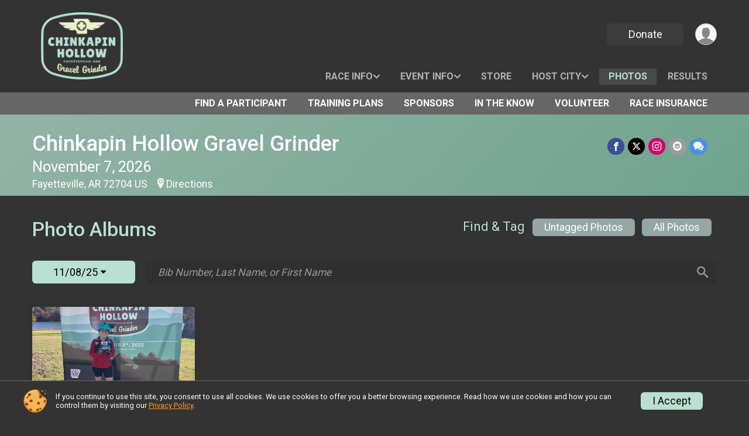

--- FILE ---
content_type: text/html; charset=utf-8
request_url: https://www.bikesignup.com/Race/Photos/AR/Fayetteville/ChinkapinHollowGravelGrinder
body_size: 8475
content:
<!DOCTYPE html>
<html lang="en-US">
	<head>
				<script defer="defer" src="https://cdnjs.runsignup.com/ajax/libs/webfont/1.6.28/webfontloader.js" integrity="sha512-v/wOVTkoU7mXEJC3hXnw9AA6v32qzpknvuUF6J2Lbkasxaxn2nYcl+HGB7fr/kChGfCqubVr1n2sq1UFu3Gh1w==" crossorigin="anonymous"></script>
		<link rel="preconnect" href="https://fonts.gstatic.com" />
		<link rel="preconnect" href="https://www.gstatic.com" />
		<link rel="preconnect" href="https://fonts.googleapis.com" />

				<script defer="defer" type="text/javascript" src="https://d368g9lw5ileu7.cloudfront.net/js/race/templates/raceTemplate3.min.bOzgCU.js"></script>		<script defer="defer" type="text/javascript" src="https://d368g9lw5ileu7.cloudfront.net/js/ui/stickyHeader.min.bLz6Mi.js"></script>
				<script defer="defer" type="text/javascript" src="https://d368g9lw5ileu7.cloudfront.net/js/components/lazyLoad.min.bLGmDc.js"></script>		
				<link rel="stylesheet" type="text/css" href="https://d368g9lw5ileu7.cloudfront.net/css/frameRaceTemplate3.scss.rsu.min.bPFmaS.css" />

		

			<meta name="viewport" content="width=device-width,initial-scale=1,shrink-to-fit=no,viewport-fit=cover" />
	<meta http-equiv="Content-Type" content="text/html;charset=utf-8" />
<meta name="verify-v1" content="pPPI9MXDo069DhV+2itqhV46AR8OWnG+NxzCulTUTns=" />
<meta name="google-site-verification" content="wFyq2zuG7IBY5ilQqEELBypyn04UZIYBgKPHrTMnTUg" />

	<link rel="canonical" href="https://www.bikesignup.com/Race/Photos/AR/Fayetteville/ChinkapinHollowGravelGrinder" />

			
<title>Chinkapin Hollow Gravel Grinder: RaceDay Photos</title>

	<meta property="og:url" content="https://www.bikesignup.com/Race/Photos/AR/Fayetteville/ChinkapinHollowGravelGrinder" />

		
	<meta property="og:title" content="Chinkapin Hollow Gravel Grinder" />
	<meta name="twitter:title" content="Chinkapin Hollow Gravel Grinder" />
			<meta name="keywords" content="Run, Running, Sign Up, Race Register, Race Director" />
	<meta name="description" content="The Chinkapin Hollow Gravel Grinder is on Saturday November 7, 2026. It includes the following events: Chinkapin 24, Chinkapin 40, Chinkapin 64, and Chinkapin 96." />
	<meta property="og:description" content="The Chinkapin Hollow Gravel Grinder is on Saturday November 7, 2026. It includes the following events: Chinkapin 24, Chinkapin 40, Chinkapin 64, and Chinkapin 96." />
	<meta name="twitter:description" content="The Chinkapin Hollow Gravel Grinder is on Saturday November 7, 2026. It includes the following events: Chinkapin 24, Chinkapin 40, Chinkapin 64, and Chinkapin 96." />
	<meta property="og:type" content="website" />
				
									
										<meta property="og:image" content="https://d368g9lw5ileu7.cloudfront.net/races/race81474-social1200x630.bK7IHA.jpg" />

										<meta property="og:image:width" content="1200" />
				<meta property="og:image:height" content="630" />
			
			<meta name="twitter:card" content="summary_large_image" />
			<meta name="twitter:image" content="https://d368g9lw5ileu7.cloudfront.net/races/race81474-social1200x630.bK7IHA.jpg" />
				<meta property="og:site_name" content="Chinkapin Hollow Gravel Grinder" />

		



		<link rel="icon" href="https://d368g9lw5ileu7.cloudfront.net/img/nonversioned/favicon/runsignup/icon.png" type="image/png" /> 	<link rel="icon" href="https://d368g9lw5ileu7.cloudfront.net/img/nonversioned/favicon/runsignup/icon.svg" type="image/svg+xml" /> 
		<link rel="apple-touch-icon" href="https://d368g9lw5ileu7.cloudfront.net/img/nonversioned/favicon/runsignup/apple-touch-icon.png" /> 
	<link rel="manifest" href="https://d368g9lw5ileu7.cloudfront.net/manifest/runsignup/site.bJOg53.webmanifest" />

				
							
	<link rel="stylesheet" type="text/css" href="https://d368g9lw5ileu7.cloudfront.net/css/genericPhotos.scss.rsu.min.bO77nl.css" />
	<link rel="stylesheet" type="text/css" href="https://cdnjs.runsignup.com/ajax/libs/photoswipe/4.1.3/photoswipe.min.css" />
	<link rel="stylesheet" type="text/css" href="https://cdnjs.runsignup.com/ajax/libs/photoswipe/4.1.3/default-skin/default-skin.css" />
	<link rel="stylesheet" type="text/css" href="https://d368g9lw5ileu7.cloudfront.net/css/autocomplete.scss.rsu.min.bO77nl.css" />


		
				
								<link rel="stylesheet" type="text/css" href="https://d3dq00cdhq56qd.cloudfront.net/c290128.bPEm8b.bOGpoH/race/81474/676d5b979f0efc5cec38f4f8fc5ad112/themedRaceTemplate3-otf.scss.css" />
			
				<!-- DYNAMIC_CSS_PLACEHOLDER -->

				
<link rel="stylesheet" type="text/css" href="https://iad-dynamic-assets.runsignup.com/us-east-1-src/prod/iconfonts/fc33fc7151664f109ef322fa866a9307/style.css" />
				
	<script type="text/javascript" src="https://cdnjs.runsignup.com/ajax/libs/jquery/3.7.1/jquery.min.js" integrity="sha512-v2CJ7UaYy4JwqLDIrZUI/4hqeoQieOmAZNXBeQyjo21dadnwR+8ZaIJVT8EE2iyI61OV8e6M8PP2/4hpQINQ/g==" crossorigin="anonymous"></script>
	<script type="text/javascript" src="https://cdnjs.runsignup.com/ajax/libs/jqueryui/1.14.1/jquery-ui.min.js" integrity="sha512-MSOo1aY+3pXCOCdGAYoBZ6YGI0aragoQsg1mKKBHXCYPIWxamwOE7Drh+N5CPgGI5SA9IEKJiPjdfqWFWmZtRA==" crossorigin="anonymous"></script>

<script type="application/json" id="sessionJsData">
{
			"csrf": "SMVzsq3CxCWRATk+L2AEULlcSvggx0bO",
		"serverTzOffset": -18000000
}
</script>

<script type="text/javascript" src="https://d368g9lw5ileu7.cloudfront.net/js/session.min.bN4VU_.js"></script><script type="text/javascript" src="https://d368g9lw5ileu7.cloudfront.net/js/utils.min.bPhFFz.js"></script><script type="text/javascript" src="https://d368g9lw5ileu7.cloudfront.net/js/windows.min.bz27OH.js"></script>
	<script defer="defer" type="text/javascript" src="https://d368g9lw5ileu7.cloudfront.net/js/analytics/runalytics.min.bOsW8C.js"></script>	<script type="application/json" id="runalyticsData">
	{
					"raceId": 81474,
			"timezone": "America\/Chicago",
				"analyticsApiBaseUrl": "https:\/\/analytics.runsignup.com\/prod\/",
		"validTrackingSources": [1,100,200,300,400,500,600],
		"validTrackingMediums": [1,200,201,202,203,204,300,400,500,501,600]
	}
	</script>


		
									


	
					<script async src="https://www.googletagmanager.com/gtag/js?id=G-EW8QY8DJRE"></script>
		<script>//<![CDATA[
			window.dataLayer = window.dataLayer || [];
			function gtag(){dataLayer.push(arguments);}
			gtag('js', new Date());
			gtag('config', "G-EW8QY8DJRE"
											);
		//]]></script>
	
															<script async src="https://www.googletagmanager.com/gtag/js?id=G-QKEVS8BTWC"></script>
		<script>//<![CDATA[
			window.dataLayer = window.dataLayer || [];
			function gtag(){dataLayer.push(arguments);}
			gtag('js', new Date());
			gtag('config', "G-QKEVS8BTWC",
				{				"domain": "www.bikesignup.com",
				"user_type": "public",
				"business_line": "BikeSignup",
				"site_type": "Race Site"				}
			);
								//]]></script>
	
				
		
					
				
				<script defer="defer" type="text/javascript" src="https://d368g9lw5ileu7.cloudfront.net/js/ui/rsuMobileNav.min.bO77bH.js"></script>	</head>
	<body data-popup-style="1">

				<a href="#mainContent" class="rsuBtn rsuBtn--xs rsuBtn--themed margin-0 rsuSkipNavLink">Skip to main content</a>

					<div id="blackOverlay" class="overlay overlayBlack"></div>



	<div id="acceptCookies" style="display: none;">
		<p>
			In order to use BikeSignup, your browser must accept cookies.  Otherwise, you will not be able to register for races or use other functionality of the website.
			However, your browser doesn't appear to allow cookies by default.
		</p>
					<p>
				<b>Click the “Accept Cookie Policy” button below to accept the use of cookies on your browser.</b>
			</p>
			<p>
				If you still see this message after clicking the link, then your browser settings are likely set to not allow cookies.
				Please try enabling cookies.  You can find instructions at <a href="https://www.whatismybrowser.com/guides/how-to-enable-cookies/auto">https://www.whatismybrowser.com/guides/how-to-enable-cookies/auto</a>.
			</p>
			<hr class="hr--gray" />
			<div class="ta-center submitBackLinks">
				<form method="post" action="/WidgetAux/AcceptCookies" target="acceptCookies">
					<button type="submit" class="rsuBtn rsuBtn--primary">Accept Cookie Policy</button>
				</form>
			</div>
				<iframe name="acceptCookies" height="0" width="0" frameborder="0" scrolling="no"></iframe>
	</div>
	<script type="text/javascript" src="https://d368g9lw5ileu7.cloudfront.net/js/acceptCookiesPopup.min.bEboUX.js"></script>


				

				
		
								
	<div class="stickyHeader" data-scroll-top-down="160">
		<div class="stickyHeader__container container">
			<div class="stickyHeader__left">
				<button type="button" class="rsuMobileNavMenuBtn rsuMobileNavMenuBtn--sticky" aria-label="Toggle Mobile Navigation"><i class="icon icon-menu" aria-hidden="true" ></i></button>
				<div class="stickyHeader__logo hidden-xs-down">
										<a href="/Race/AR/Fayetteville/ChinkapinHollowGravelGrinder" >
													<img src="https://d368g9lw5ileu7.cloudfront.net/uploads/generic/genericImage-websiteLogo-88125-1753280600.1136-0.bOGpby.png" alt="Chinkapin Hollow Gravel Grinder home" />
											</a>
				</div>
				<div class="stickyHeader__details">
					<h2 class="" >
													<a href="/Race/AR/Fayetteville/ChinkapinHollowGravelGrinder">Chinkapin Hollow Gravel Grinder</a>
																							</h2>
					<span class="date">
																			November 7, 2026
											</span>
				</div>
			</div>

						<div class="stickyHeader__actions stickyHeader__actions--mobile-flex">
								
																																										<a href="/Race/Donate/AR/Fayetteville/ChinkapinHollowGravelGrinder" class="rsuBtn rsuBtn--primary rsuBtn--md rsuBtn--mobile-responsive margin-tb-0">
														Donate
						
													</a>
									
			</div>
			<div class="stickyHeader__avatar-menu hidden-xs-down margin-l-10">
								
<button type="button" aria-label="User Menu" class="rsuCircleImg rsuCircleImg--xs "  data-rsu-menu="userRsuMenu2" style="background-image: url(https://d368g9lw5ileu7.cloudfront.net/img/user.bOhrdK.svg);"></button>
<div class="rsuMenu padding-0" id="userRsuMenu2" hidden="hidden">
	<div class="rsuMenu__content overflow-auto">
		<div class="rsuAccountMenu">
			<div class="rsuAccountMenu__header">
																					<img src="https://d368g9lw5ileu7.cloudfront.net/img/logos/logo-rsu.bIAeuH.svg"
					alt=""
					class="rsuAccountMenu__logo"
					style="width: 200px;"
				/>
			</div>
			<div class="rsuAccountMenu__content">
																		<a href="/Login" class="rsuAccountMenu__link">
						<div class="rsuAccountMenu__link__main">
							<div class="rsuAccountMenu__link__img rsuAccountMenu__link__img--signIn" aria-hidden="true"></div>
							<div class="rsuAccountMenu__link__content">
								<div class="rsuAccountMenu__link__content__title">Sign In</div>
							</div>
						</div>
					</a>

										<a href="/CreateAccount?redirect=%2FRace%2FPhotos%2FAR%2FFayetteville%2FChinkapinHollowGravelGrinder" class="rsuAccountMenu__link">
						<div class="rsuAccountMenu__link__main">
							<div class="rsuAccountMenu__link__img rsuAccountMenu__link__img--createAccount" aria-hidden="true"></div>
							<div class="rsuAccountMenu__link__content">
								<div class="rsuAccountMenu__link__content__title">Create Account</div>
							</div>
						</div>
					</a>

										<a href="https://help.runsignup.com/" class="rsuAccountMenu__link" target="_blank" rel="noopener noreferrer">
						<div class="rsuAccountMenu__link__main">
							<div class="rsuAccountMenu__link__img rsuAccountMenu__link__img--help" aria-hidden="true"></div>
							<div class="rsuAccountMenu__link__content">
								<div class="rsuAccountMenu__link__content__title">Help</div>
							</div>
						</div>
					</a>
							</div>
		</div>
	</div>
</div>

<script defer="defer" type="text/javascript" src="https://d368g9lw5ileu7.cloudfront.net/js/ui/rsuMenu.min.bNnn_m.js"></script>			</div>
		</div>
	</div>
		
				
<nav class="runnerUI3Nav rsuMobileNav rsuMobileNav--left" data-focus="#rsuMobileNavCloseBtn" aria-hidden="true">
	<button type="button" id="rsuMobileNavCloseBtn" class="rsuMobileNav__closeBtn rsuBtn rsuBtn--text--white rsuBtn--padding-xs margin-t-25 margin-l-10 margin-b-0" aria-label="Close or Skip Mobile Navigation"><i class="icon icon-cross fs-md-2 margin-0" aria-hidden="true" ></i></button>
	<div class="rsuMobileNav__content">
		<ul>
											<li class="rsuMobileNav__submenu">
											<button type="button" aria-label="rsuMobileNav Submenu" >
						Race Info</button>
					
																<ul>
															<li class="rsuMobileNav__link">
									<a href="/Race/Info/AR/Fayetteville/ChinkapinHollowGravelGrinder" >Race Info</a>
								</li>
																															<li >
										<a href="/Race/ChinkapinHollowGravelGrinder/Page-16" >Packet Pickup</a>
									</li>
																																															<li >
										<a href="/Race/ChinkapinHollowGravelGrinder/Page-14" >FAQ&#039;s</a>
									</li>
																																<li >
										<a href="/Race/ChinkapinHollowGravelGrinder/Page-12" >Refund Policy</a>
									</li>
																																<li >
										<a href="/Race/ChinkapinHollowGravelGrinder/Page-11" >About</a>
									</li>
																																<li >
										<a href="/Race/ChinkapinHollowGravelGrinder/Page-17" >Save Now!  Refer your friends!</a>
									</li>
																					</ul>
									</li>
												<li class="rsuMobileNav__submenu">
											<button type="button" aria-label="rsuMobileNav Submenu" >
						Event Info</button>
					
																<ul>
															<li class="rsuMobileNav__link">
									<a href="/Race/Events/AR/Fayetteville/ChinkapinHollowGravelGrinder" >Event Info</a>
								</li>
																															<li >
										<a href="/Race/ChinkapinHollowGravelGrinder/Page-1" >Courses</a>
									</li>
																																<li >
										<a href="/Race/ChinkapinHollowGravelGrinder/Page-3" >Race Day Details</a>
									</li>
																																<li >
										<a href="/Race/ChinkapinHollowGravelGrinder/Page-4" >Race Schedule</a>
									</li>
																																<li >
										<a href="/Race/ChinkapinHollowGravelGrinder/Page-5" >SWAG, Awards &amp; Prizes</a>
									</li>
																					</ul>
									</li>
												<li class="rsuMobileNav__link">
											<a href="/Race/Store/AR/Fayetteville/ChinkapinHollowGravelGrinder"
													>Store</a>
					
														</li>
												<li class="rsuMobileNav__submenu">
											<button type="button" aria-label="rsuMobileNav Submenu" >
						Host City</button>
					
																<ul>
																															<li >
										<a href="/Race/ChinkapinHollowGravelGrinder/Page-7" >Fayetteville, AR</a>
									</li>
																																<li >
										<a href="/Race/ChinkapinHollowGravelGrinder/Page-9" >Dining</a>
									</li>
																																<li >
										<a href="/Race/ChinkapinHollowGravelGrinder/Page-8" >Lodging</a>
									</li>
																																<li >
										<a href="/Race/ChinkapinHollowGravelGrinder/Page-10" >Travel</a>
									</li>
																					</ul>
									</li>
												<li class="rsuMobileNav__link">
											<a href="/Race/Photos/AR/Fayetteville/ChinkapinHollowGravelGrinder"
													>Photos</a>
					
														</li>
												<li class="rsuMobileNav__link">
											<a href="/Race/Results/81474"
													>Results</a>
					
														</li>
												<li class="rsuMobileNav__link">
											<a href="/Race/FindARunner/?raceId=81474"
													>Find a Participant</a>
					
														</li>
												<li class="rsuMobileNav__link">
											<a href="/Race/ChinkapinHollowGravelGrinder/Page-20"
													>Training Plans</a>
					
														</li>
												<li class="rsuMobileNav__link">
											<a href="/Race/Sponsors/AR/Fayetteville/ChinkapinHollowGravelGrinder"
													>Sponsors</a>
					
														</li>
												<li class="rsuMobileNav__link">
											<a href="/Race/ChinkapinHollowGravelGrinder/Page/intheknow"
													>In The Know</a>
					
														</li>
																	<li class="rsuMobileNav__link">
											<a href="/Race/Volunteer/AR/Fayetteville/ChinkapinHollowGravelGrinder"
													>Volunteer</a>
					
														</li>
																	<li class="rsuMobileNav__link">
											<a href="/Race/81474/RaceInsurance"
													>Race Insurance</a>
					
														</li>
												</ul>
	</div>
</nav>

				<div class="rsuMobileNavOverlay"></div>

				<div class="rsu-template-wrapper rsuMobileNavPageContainer">
			<div id="transparencyScreen"></div>

						
										
				
<div class="rsu-racesite-template2">
					
			
				
<div class="head">
	<div class="container">
		<div class="flex-parent flex-wrap">
			<button type="button" class="rsuMobileNavMenuBtn" aria-label="Toggle Mobile Navigation"><i class="icon icon-menu" aria-hidden="true" ></i></button>
			<div class="template-race-logo">
								<a href="/Race/AR/Fayetteville/ChinkapinHollowGravelGrinder" >
											<img src="https://d368g9lw5ileu7.cloudfront.net/uploads/generic/genericImage-websiteLogo-88125-1753280600.1136-0.bOGpby.png" alt="Chinkapin Hollow Gravel Grinder home" />
									</a>
			</div>
			<div class="flex-1 flex-parent template-head-right flex-direction-column">
				<div class="action-buttons flex-parent align-items-center">
																																																												<a href="/Race/Donate/AR/Fayetteville/ChinkapinHollowGravelGrinder" class="rsuBtn rsuBtn--primary rsuBtn--mobile-responsive rsuBtn--full-width-sm margin-0">
																Donate
							
															</a>
																							
					<div class="template-avatar-menu">
						
<button type="button" aria-label="User Menu" class="rsuCircleImg rsuCircleImg--xs "  data-rsu-menu="userRsuMenu" style="background-image: url(https://d368g9lw5ileu7.cloudfront.net/img/user.bOhrdK.svg);"></button>
<div class="rsuMenu padding-0" id="userRsuMenu" hidden="hidden">
	<div class="rsuMenu__content overflow-auto">
		<div class="rsuAccountMenu">
			<div class="rsuAccountMenu__header">
																					<img src="https://d368g9lw5ileu7.cloudfront.net/img/logos/logo-rsu.bIAeuH.svg"
					alt=""
					class="rsuAccountMenu__logo"
					style="width: 200px;"
				/>
			</div>
			<div class="rsuAccountMenu__content">
																		<a href="/Login" class="rsuAccountMenu__link">
						<div class="rsuAccountMenu__link__main">
							<div class="rsuAccountMenu__link__img rsuAccountMenu__link__img--signIn" aria-hidden="true"></div>
							<div class="rsuAccountMenu__link__content">
								<div class="rsuAccountMenu__link__content__title">Sign In</div>
							</div>
						</div>
					</a>

										<a href="/CreateAccount?redirect=%2FRace%2FPhotos%2FAR%2FFayetteville%2FChinkapinHollowGravelGrinder" class="rsuAccountMenu__link">
						<div class="rsuAccountMenu__link__main">
							<div class="rsuAccountMenu__link__img rsuAccountMenu__link__img--createAccount" aria-hidden="true"></div>
							<div class="rsuAccountMenu__link__content">
								<div class="rsuAccountMenu__link__content__title">Create Account</div>
							</div>
						</div>
					</a>

										<a href="https://help.runsignup.com/" class="rsuAccountMenu__link" target="_blank" rel="noopener noreferrer">
						<div class="rsuAccountMenu__link__main">
							<div class="rsuAccountMenu__link__img rsuAccountMenu__link__img--help" aria-hidden="true"></div>
							<div class="rsuAccountMenu__link__content">
								<div class="rsuAccountMenu__link__content__title">Help</div>
							</div>
						</div>
					</a>
							</div>
		</div>
	</div>
</div>

					</div>
				</div>
				<div class="race-navigation flex-1">
					<nav class="runnerUI3Nav">
						<ul class="menu primaryMenu">
																						
	<li >
		<a
							href="#"
				data-is-parent-menu="T"
								>Race Info</a>

							<ul>
									<li>
						<a href="/Race/Info/AR/Fayetteville/ChinkapinHollowGravelGrinder" >Race Info</a>
					</li>
																			<li >
							<a href="/Race/ChinkapinHollowGravelGrinder/Page-16" >Packet Pickup</a>
						</li>
																													<li >
							<a href="/Race/ChinkapinHollowGravelGrinder/Page-14" >FAQ&#039;s</a>
						</li>
																				<li >
							<a href="/Race/ChinkapinHollowGravelGrinder/Page-12" >Refund Policy</a>
						</li>
																				<li >
							<a href="/Race/ChinkapinHollowGravelGrinder/Page-11" >About</a>
						</li>
																				<li >
							<a href="/Race/ChinkapinHollowGravelGrinder/Page-17" >Save Now!  Refer your friends!</a>
						</li>
												</ul>
			</li>
															
	<li >
		<a
							href="#"
				data-is-parent-menu="T"
								>Event Info</a>

							<ul>
									<li>
						<a href="/Race/Events/AR/Fayetteville/ChinkapinHollowGravelGrinder" >Event Info</a>
					</li>
																			<li >
							<a href="/Race/ChinkapinHollowGravelGrinder/Page-1" >Courses</a>
						</li>
																				<li >
							<a href="/Race/ChinkapinHollowGravelGrinder/Page-3" >Race Day Details</a>
						</li>
																				<li >
							<a href="/Race/ChinkapinHollowGravelGrinder/Page-4" >Race Schedule</a>
						</li>
																				<li >
							<a href="/Race/ChinkapinHollowGravelGrinder/Page-5" >SWAG, Awards &amp; Prizes</a>
						</li>
												</ul>
			</li>
															
	<li >
		<a
							href="/Race/Store/AR/Fayetteville/ChinkapinHollowGravelGrinder"
								>Store</a>

					</li>
															
	<li >
		<a
							href="#"
				data-is-parent-menu="T"
								>Host City</a>

							<ul>
																			<li >
							<a href="/Race/ChinkapinHollowGravelGrinder/Page-7" >Fayetteville, AR</a>
						</li>
																				<li >
							<a href="/Race/ChinkapinHollowGravelGrinder/Page-9" >Dining</a>
						</li>
																				<li >
							<a href="/Race/ChinkapinHollowGravelGrinder/Page-8" >Lodging</a>
						</li>
																				<li >
							<a href="/Race/ChinkapinHollowGravelGrinder/Page-10" >Travel</a>
						</li>
												</ul>
			</li>
															
	<li class="current">
		<a
							href="/Race/Photos/AR/Fayetteville/ChinkapinHollowGravelGrinder"
								>Photos</a>

					</li>
															
	<li >
		<a
							href="/Race/Results/81474"
								>Results</a>

					</li>
																											</ul>
					</nav>
				</div>
			</div>
										<div class="container">
					<div class="menu-more" >
						<ul class="menu container">
																						
	<li >
		<a
							href="/Race/FindARunner/?raceId=81474"
								>Find a Participant</a>

					</li>
															
	<li >
		<a
							href="/Race/ChinkapinHollowGravelGrinder/Page-20"
								>Training Plans</a>

					</li>
															
	<li >
		<a
							href="/Race/Sponsors/AR/Fayetteville/ChinkapinHollowGravelGrinder"
								>Sponsors</a>

					</li>
															
	<li >
		<a
							href="/Race/ChinkapinHollowGravelGrinder/Page/intheknow"
								>In The Know</a>

					</li>
															
	<li >
		<a
							href="/Race/Volunteer/AR/Fayetteville/ChinkapinHollowGravelGrinder"
								>Volunteer</a>

					</li>
															
	<li >
		<a
							href="/Race/81474/RaceInsurance"
								>Race Insurance</a>

					</li>
													</ul>
					</div>
				</div>
					</div>
	</div>
</div>

														
<div class="race-branding-interior menuon">
	<div class="container">
		<div class="p-rel race-details flex-parent flex-responsive flex-space-between  ">
			<div class="flex-2">
								<h1 class="runnerUITitle " >
											<a href="/Race/AR/Fayetteville/ChinkapinHollowGravelGrinder">Chinkapin Hollow Gravel Grinder</a>
																			</h1>

								<div class="race-date">
										
	November 7, 2026
				</div>

								<div class="race-location">
																							Fayetteville, AR 72704 US
											
																<span class="directions">
							<a class="hasTouchscreenUrl icon-location2" href="/Race/Info/AR/Fayetteville/ChinkapinHollowGravelGrinder#directions" data-touch-href="https://maps.apple.com/?daddr=15689+Lake+Weddington+Entry+Rd%2CFayetteville+AR+72704" >Directions</a>
						</span>
									</div>
			</div>

						<div class="race-socialshare margin-t-15">
				<div class="shareLinks">
																		




		
												
						






<div class="rsuSocialMediaBtnGroup padding-10">
		<button type="button" class="rsuSocialMediaBtn icon icon-facebook rsuSocialMediaBtn--fb rsuSocialMediaBtn--small" aria-label="Share on Facebook"
		data-share-type="facebook"
		data-url=""
	>
	</button>
	
		<button type="button" class="rsuSocialMediaBtn icon icon-twitter-x rsuSocialMediaBtn--tw rsuSocialMediaBtn--small" data-share-type="twitter" data-popup-id-prefix="raceShareLink" aria-label="Share on Twitter"></button>
	
	<div id="raceShareLink-socialSharePopup-twitter" hidden="hidden" data-append-url="true">
		<div class="formInput margin-t-15">
			<label class="formInput__label margin-t-5" for="socialShareTwitterMessage">Enter your Tweet</label>
			<textarea rows="5" cols="100" class="noTinyMce margin-t-5" id="socialShareTwitterMessage" placeholder="Your Message" required="required">	Check out this race! </textarea>
		</div>

				<div data-action="post">
			<div class="ta-center submitBackLinks">
				<a href="#" rel="me" target="_blank" class="submit rsuBtn rsuBtn--twitter margin-0"><i class="icon icon-twitter-x margin-r-10" aria-hidden="true" ></i> Tweet</a>
			</div>
		</div>
	</div>

				<a class="rsuSocialMediaBtn icon icon-instagram rsuSocialMediaBtn--ig rsuSocialMediaBtn--small"
			href="https://instagram.com/chinkapinhollowgravelgrinder"
			target="_blank"
			rel="noopener noreferrer"
		>
		</a>
			<button type="button" class="rsuSocialMediaBtn icon icon-mail4 rsuSocialMediaBtn--gray rsuSocialMediaBtn--small" aria-label="Share via Email"
		data-share-type="email"
		data-default-recipient=""
		data-email-subject="Check out this race!"
		data-email-body="Check out this race!"
		data-append-current-url="true"
	>
	</button>
		<button type="button" class="rsuSocialMediaBtn icon icon-bubbles2 rsuSocialMediaBtn--sms rsuSocialMediaBtn--small" data-share-type="sms" data-popup-id-prefix="raceShareLink" aria-label="Share through Text"></button>
	
		<div id="raceShareLink-socialSharePopup-sms" hidden="hidden" data-append-url="true">
		<div class="formInput margin-t-15">
			<label class="formInput__label" for="socialShareSmsMessage">Enter your message</label>
			<textarea rows="5" cols="100" class="noTinyMce margin-t-5" id="socialShareSmsMessage" placeholder="Your Message" required="required">Check out this race!</textarea>
		</div>
		<p class="padding-0 ta-center fs-xs-2">Please be advised that utilizing this text feature may result in additional SMS and data charges from your mobile service provider. </p>
		<div data-action="send">
			<div class="ta-center submitBackLinks">
				<a href="" class="submit rsuBtn rsuBtn--twitter margin-0"><i class="icon icon-bubble" aria-hidden="true" ></i> Send Text</a>
			</div>
		</div>
	</div>
</div>

<script defer="defer" type="text/javascript" src="https://d368g9lw5ileu7.cloudfront.net/js/rsuSocialMediaButtons.min.bMZnZw.js"></script>															</div>
			</div>
		</div>
	</div>

		
	<span class="hero-opacity"></span>
</div>
								
				
		<script type="application/ld+json">{"@context":"http:\/\/schema.org","@type":"SportsEvent","additionalType":"Product","name":"Chinkapin Hollow Gravel Grinder","location":{"@type":"Place","name":"Fayetteville","address":{"@type":"PostalAddress","streetAddress":"15689 Lake Weddington Entry Rd","addressLocality":"Fayetteville","postalCode":"72704","addressRegion":"AR","addressCountry":"US"}},"startDate":"2026-11-07T08:00:00-06:00","endDate":"2026-11-07T17:00:59-06:00","description":"The start\/finish location is Lake Wedington Recreation Area just outside of Fayetteville, Arkansas.\u00a0 Lake Wedington is a US Forest Service Park and offers great amenities and a natural setting to come hang out for the weekend and enjoy some of the best gravel in the Ozarks of Northwest Arkansas.\u00a0\n4 gravel ride distances of 24, 40, 64 and 96 miles. There will be hot food, tasty beverages and snacks once you finish.\nHIGHLIGHT ANNOUNCEMENTS:96 Mile Ride - Cash ($1,500 total)\n$750 Males - $350 first, $250 second, $150 third$750 Females - $350 first, $250 second, $150 third","url":"https:\/\/www.bikesignup.com\/Race\/Photos\/AR\/Fayetteville\/ChinkapinHollowGravelGrinder","image":"https:\/\/d368g9lw5ileu7.cloudfront.net\/races\/races-81xxx\/81474\/raceBanner-9b6PzEZG-bD18PB.png","organizer":{"@type":"Organization","name":"Chinkapin Hollow Gravel Grinder","url":"https:\/\/www.bikesignup.com\/"}}</script>

					
								<div class="race-content">
			<main id="mainContent">
																<div class="container">
					<div class="bs4-row">
						<div class="col-md-12">
														
							
<h2 class="d-inline-block">Photo Albums</h2>

	<div class="tagging-tools">
		<h4 class="margin-r-10">Find &amp; Tag</h4>
							<a href="/Race/Photos/LostAndFound/AR/Fayetteville/ChinkapinHollowGravelGrinder?raceEventDaysId=346457" class="rsuBtn rsuBtn--gray rsuBtn--sm">Untagged Photos</a>
		
							<a href="/Race/Photos/PublicTagging/AR/Fayetteville/ChinkapinHollowGravelGrinder?raceEventDaysId=346457" class="rsuBtn rsuBtn--gray rsuBtn--sm">All Photos</a>
			</div>
<div class="flex-parent flex-responsive align-items-center margin-t-25 margin-b-40 album-tools">
				<div class="btn-dropdown btn-dropdown-whitebg margin-r-20">
			<button type="button" class="rsuBtn rsuBtn--secondary margin-0">11/08/25 <i class="icon icon-caret-down" aria-hidden="true" ></i></button>
			<div class="dropdown-content">
									<a href="/Race/Photos/AR/Fayetteville/ChinkapinHollowGravelGrinder?raceEventDaysId=346457">11/08/25 Events</a>
									<a href="/Race/Photos/AR/Fayetteville/ChinkapinHollowGravelGrinder?raceEventDaysId=219854">10/23/22 Events</a>
									<a href="/Race/Photos/AR/Fayetteville/ChinkapinHollowGravelGrinder?raceEventDaysId=176673">10/24/21 Events</a>
									<a href="/Race/Photos/AR/Fayetteville/ChinkapinHollowGravelGrinder?raceEventDaysId=137705">10/25/20 Events</a>
							</div>
		</div>
				<div class="flex-2">
			<form method="get">
				<div class="rsuStandaloneSearch rsuStandaloneSearch--large rsuStandaloneSearch--transp-dark rsuStandaloneSearch--text-dark">
					<input name="search" id="searchParticipants" class="padding-tb-0 fs-md-1" type="search" autocomplete="off" aria-label="Search by Bib Number, Last Name, or First Name" placeholder="Bib Number, Last Name, or First Name" value="" />
					<button type="submit" aria-label="Search" class="icon icon-search"></button>
					<input type="hidden" name="raceEventDaysId" value="346457" />
				</div>
			</form>
		</div>
	</div>


<div class="rsuTileGrid grid-col-fill-250">
					
						
					
							<a href="/Race/Photos/Location/Podiums/AR/Fayetteville/ChinkapinHollowGravelGrinder" class="rsuTileGrid__item rsuTileGrid__item__singleAction rsuTileGrid__item__singleAction--column" aria-label="Podiums">
				<div class="rsuTileGrid__item__imgWrapper rsuTileGrid__item__imgWrapper--fullWidth">
					<picture>
						<img src="https://rsu-photos-v2-v2prod.s3.amazonaws.com/thumbs_v3/race_81474_295800_b3afe55b-f08d-4dca-802d-0d0f549129b8.jpg" class="rsuTileGrid__item__img" alt="View Podiums in new tab" />
					</picture>
				</div>
				<div class="rsuTileGrid__item__content">
					<h5 class="margin-tb-0">Podiums</h5>
				</div>
			</a>
			
		
</div>

<script defer="defer" type="text/javascript" src="https://d368g9lw5ileu7.cloudfront.net/js/race/photos/RaceDayPhotosSearch.min.bLHAf4.js"></script><script defer="defer" type="text/javascript" src="https://d368g9lw5ileu7.cloudfront.net/js/ui/btnDropdown.min.bJZUVa.js"></script>
<script type="text/javascript">//<![CDATA[
	document.addEventListener("DOMContentLoaded", function() {		RaceDayPhotosSearch.init(81474, 346457);
	})//]]></script>
						</div>
											</div>
				</div>
			</main>
		</div>
	
		
<div class="race-footer noPrint">
		

		
	<div class="bs4-row no-gutters race-footer-navigation">
		<div class="col-md-12">
			<div class="container">
				<div class="bs4-row foot-nav-column ">
																<div class="col-md-3 col-sm-3 race-footer-logo">
							<div class="race-logo-footer">
								<span class="footer-scale">
																		
																												<img src="https://d368g9lw5ileu7.cloudfront.net/uploads/generic/genericImage-websiteLogo-88125-1753280600.1136-0.bOGpby.png" alt="Chinkapin Hollow Gravel Grinder" />
																	</span>
							</div>
						</div>
					
																							<div class="col-md-3 col-sm-3 foot-nav-items">
								<ul>
																																																																											<li>
													<span class="foot-nav-item">Race Info</span>
													<ul>
																																																																										<li>
																	<a href="/Race/ChinkapinHollowGravelGrinder/Page-16" class="foot-nav-item">Packet Pickup</a>
																</li>
																																																																																																																							<li>
																	<a href="/Race/ChinkapinHollowGravelGrinder/Page-14" class="foot-nav-item">FAQ&#039;s</a>
																</li>
																																																																											<li>
																	<a href="/Race/ChinkapinHollowGravelGrinder/Page-12" class="foot-nav-item">Refund Policy</a>
																</li>
																																																																											<li>
																	<a href="/Race/ChinkapinHollowGravelGrinder/Page-11" class="foot-nav-item">About</a>
																</li>
																																																																											<li>
																	<a href="/Race/ChinkapinHollowGravelGrinder/Page-17" class="foot-nav-item">Save Now!  Refer your friends!</a>
																</li>
																																										</ul>
												</li>
																																																																																																<li>
													<span class="foot-nav-item">Host City</span>
													<ul>
																																																																										<li>
																	<a href="/Race/ChinkapinHollowGravelGrinder/Page-7" class="foot-nav-item">Fayetteville, AR</a>
																</li>
																																																																											<li>
																	<a href="/Race/ChinkapinHollowGravelGrinder/Page-9" class="foot-nav-item">Dining</a>
																</li>
																																																																											<li>
																	<a href="/Race/ChinkapinHollowGravelGrinder/Page-8" class="foot-nav-item">Lodging</a>
																</li>
																																																																											<li>
																	<a href="/Race/ChinkapinHollowGravelGrinder/Page-10" class="foot-nav-item">Travel</a>
																</li>
																																										</ul>
												</li>
																																																																																				<li>
													<a href="/Race/FindARunner/?raceId=81474" class="foot-nav-item">Find a Participant</a>
												</li>
																																																																																				<li>
													<a href="/Race/ChinkapinHollowGravelGrinder/Page/intheknow" class="foot-nav-item">In The Know</a>
												</li>
																																						</ul>
							</div>
													<div class="col-md-3 col-sm-3 foot-nav-items">
								<ul>
																																																																											<li>
													<span class="foot-nav-item">Event Info</span>
													<ul>
																																																																										<li>
																	<a href="/Race/ChinkapinHollowGravelGrinder/Page-1" class="foot-nav-item">Courses</a>
																</li>
																																																																											<li>
																	<a href="/Race/ChinkapinHollowGravelGrinder/Page-3" class="foot-nav-item">Race Day Details</a>
																</li>
																																																																											<li>
																	<a href="/Race/ChinkapinHollowGravelGrinder/Page-4" class="foot-nav-item">Race Schedule</a>
																</li>
																																																																											<li>
																	<a href="/Race/ChinkapinHollowGravelGrinder/Page-5" class="foot-nav-item">SWAG, Awards &amp; Prizes</a>
																</li>
																																										</ul>
												</li>
																																																																																				<li>
													<a href="/Race/Photos/AR/Fayetteville/ChinkapinHollowGravelGrinder" class="foot-nav-item">Photos</a>
												</li>
																																																																																				<li>
													<a href="/Race/ChinkapinHollowGravelGrinder/Page-20" class="foot-nav-item">Training Plans</a>
												</li>
																																																																																				<li>
													<a href="/Race/Volunteer/AR/Fayetteville/ChinkapinHollowGravelGrinder" class="foot-nav-item">Volunteer</a>
												</li>
																																						</ul>
							</div>
													<div class="col-md-3 col-sm-3 foot-nav-items">
								<ul>
																																																															<li>
													<a href="/Race/Store/AR/Fayetteville/ChinkapinHollowGravelGrinder" class="foot-nav-item">Store</a>
												</li>
																																																																																				<li>
													<a href="/Race/Results/81474" class="foot-nav-item">Results</a>
												</li>
																																																																																				<li>
													<a href="/Race/Sponsors/AR/Fayetteville/ChinkapinHollowGravelGrinder" class="foot-nav-item">Sponsors</a>
												</li>
																																																																																				<li>
													<a href="/Race/81474/RaceInsurance" class="foot-nav-item">Race Insurance</a>
												</li>
																																						</ul>
							</div>
															</div>
			</div>
		</div>
	</div>

	<div class="bs4-row no-gutters race-copyright">
				<div class="col-md-12">
			<div class="container">										<footer>
											<span class="copyrightText">Powered by BikeSignup, &copy; 2026</span>
					
																																				<span class="alignRight margin-r-15">
							<a href="/Race/81474/PrivacyPolicy">Privacy Policy</a> |
							<a id="footerContactLink" href="/Race/Info/AR/Fayetteville/ChinkapinHollowGravelGrinder#contactFormSection" target="_blank" rel="noopener noreferrer">Contact This Race</a>
						</span>
									</footer>
						</div>		</div>
	</div>
</div>

	<script defer="defer" src="https://cdnjs.runsignup.com/ajax/libs/popper.js/2.11.8/umd/popper.min.js" integrity="sha512-TPh2Oxlg1zp+kz3nFA0C5vVC6leG/6mm1z9+mA81MI5eaUVqasPLO8Cuk4gMF4gUfP5etR73rgU/8PNMsSesoQ==" crossorigin="anonymous"></script>
	<script defer="defer" src="https://cdnjs.runsignup.com/ajax/libs/tippy.js/6.3.7/tippy.umd.min.js" integrity="sha512-2TtfktSlvvPzopzBA49C+MX6sdc7ykHGbBQUTH8Vk78YpkXVD5r6vrNU+nOmhhl1MyTWdVfxXdZfyFsvBvOllw==" crossorigin="anonymous"></script>

		</div>

			
						
		</div>

				




														



<div id="cookiePolicyPopup" class="drawer drawer--bottom">
	<div class="drawer__content flex-parent flex-responsive align-items-center">
		<img src="https://d368g9lw5ileu7.cloudfront.net/img/frontend2018/cookie-img.bFehfM.png" width="40" height="40" alt="" class="margin-r-15 margin-r-0-medium-down hidden-phone" />
				<div class="flex-2 margin-r-15 hidden-md-down">
			<p class="fs-xs-2 margin-0 padding-tb-5 lh-initial">
				If you continue to use this site, you consent to use all cookies. We use cookies to offer you a better browsing experience. Read how we use cookies and how you can control them by visiting our <a href="/About-Us/Privacy-Policy" target="_blank">Privacy Policy</a>.
			</p>
		</div>
				<div class="flex-2 hidden-md-up">
			<p class="fs-sm-1 margin-0 padding-tb-5 lh-initial">
				If you continue to use this site, you consent to use all cookies. <button type="button" class="rsuExpando bkg-none border-0 color-inherit fs-sm-1" data-content-id="cookieMsg" aria-controls="cookieMsg">Learn More</button>
			</p>
			<div class="rsuExpando__content" id="cookieMsg" aria-expanded="false" hidden="hidden">
				<p class="fs-xs-2 margin-0">We use cookies to offer you a better browsing experience. Read how we use cookies and how you can control them by visiting our <a href="/About-Us/Privacy-Policy" target="_blank">Privacy Policy</a>.</p>
			</div>
		</div>
				<button type="button" class="rsuBtn rsuBtn--secondary rsuBtn--sm">I Accept</button>
	</div>
</div>

<script defer="defer" type="text/javascript" src="https://d368g9lw5ileu7.cloudfront.net/js/ui/expando.min.bObPAI.js"></script><script defer="defer" type="text/javascript" src="https://d368g9lw5ileu7.cloudfront.net/js/frontend.min.bOuWg-.js"></script>						

																			
		
		
		
		
		
		
		
		
		
		
		
			
						
				
		
		
		
		
		
		
		
				
		
		
		
		
			
									
				
	</body>
</html>
